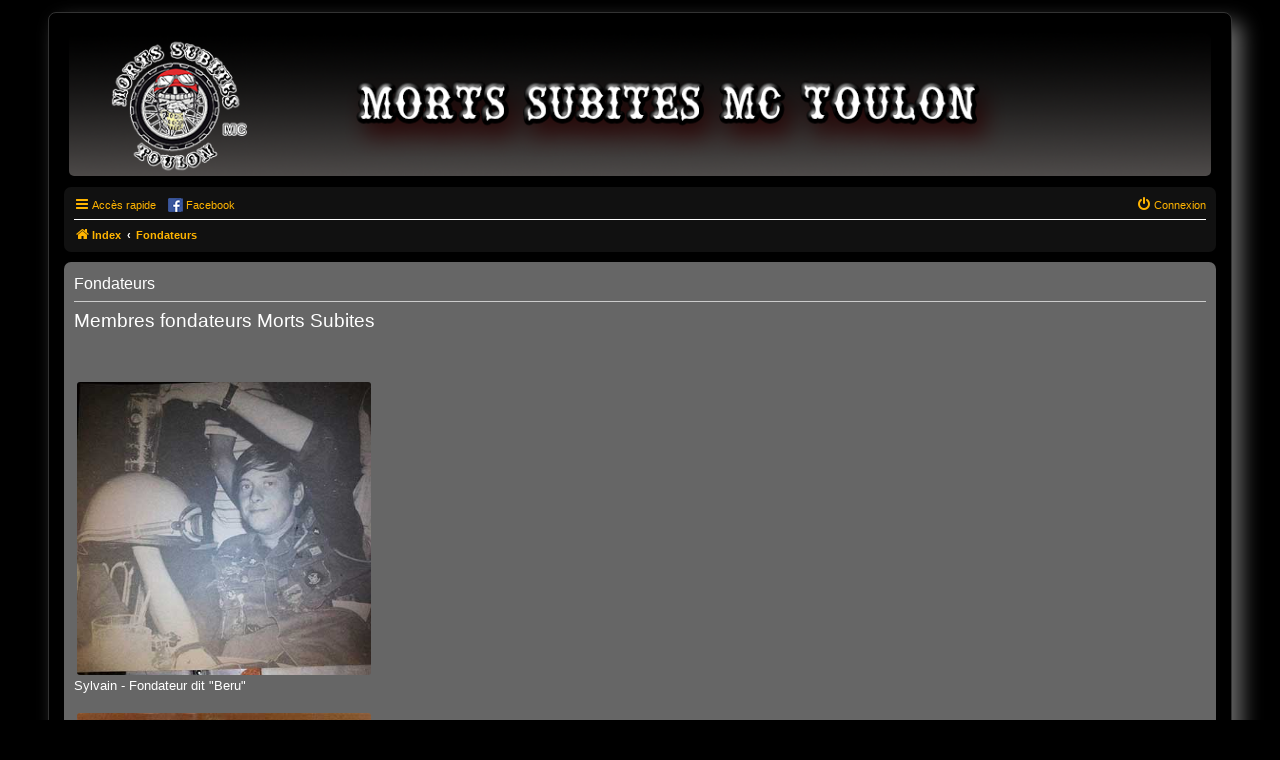

--- FILE ---
content_type: text/html; charset=UTF-8
request_url: https://www.mcmortssubites.com/Fondateurs?sid=6df48de079af86abd71ce70c16059850
body_size: 4797
content:

<!DOCTYPE html>
<html dir="ltr" lang="fr">
<head>
<meta charset="utf-8" />
<meta http-equiv="X-UA-Compatible" content="IE=edge">
<meta name="viewport" content="width=device-width, initial-scale=1" />
<meta name="robots" content="noarchive">

<title>Fondateurs - Morts Subites MC Toulon</title>

	<link rel="alternate" type="application/atom+xml" title="Flux - Morts Subites MC Toulon" href="/feed?sid=812b484966e3d4521a5de87479e8de23">							

<!--
	phpBB style name: Dark
	Based on style:   prosilver (this is the default phpBB3 style)
	Modified by: MSMC
-->

<!-- Matomo -->
<script type="text/javascript">
  var _paq = window._paq = window._paq || [];
  /* tracker methods like "setCustomDimension" should be called before "trackPageView" */
  _paq.push(['trackPageView']);
  _paq.push(['enableLinkTracking']);
  (function() {
    var u="//www.mcmortssubites.com/_/";
    _paq.push(['setTrackerUrl', u+'matomo.php']);
    _paq.push(['setSiteId', '1']);
    var d=document, g=d.createElement('script'), s=d.getElementsByTagName('script')[0];
    g.type='text/javascript'; g.async=true; g.src=u+'matomo.js'; s.parentNode.insertBefore(g,s);
  })();
</script>
<!-- End Matomo Code -->


<link rel="apple-touch-icon" sizes="57x57" href="/apple-icon-57x57.png">
<link rel="apple-touch-icon" sizes="60x60" href="/apple-icon-60x60.png">
<link rel="apple-touch-icon" sizes="72x72" href="/apple-icon-72x72.png">
<link rel="apple-touch-icon" sizes="76x76" href="/apple-icon-76x76.png">
<link rel="apple-touch-icon" sizes="114x114" href="/apple-icon-114x114.png">
<link rel="apple-touch-icon" sizes="120x120" href="/apple-icon-120x120.png">
<link rel="apple-touch-icon" sizes="144x144" href="/apple-icon-144x144.png">
<link rel="apple-touch-icon" sizes="152x152" href="/apple-icon-152x152.png">
<link rel="apple-touch-icon" sizes="180x180" href="/apple-icon-180x180.png">
<link rel="icon" type="image/png" sizes="192x192"  href="/android-icon-192x192.png">
<link rel="icon" type="image/png" sizes="32x32" href="/favicon-32x32.png">
<link rel="icon" type="image/png" sizes="96x96" href="/favicon-96x96.png">
<link rel="icon" type="image/png" sizes="16x16" href="/favicon-16x16.png">
<link rel="manifest" href="/manifest.json">
<meta name="msapplication-TileColor" content="#ffffff">
<meta name="msapplication-TileImage" content="/ms-icon-144x144.png">
<meta name="theme-color" content="#ffffff">


<link href="./assets/css/font-awesome.min.css?assets_version=253" rel="stylesheet">
<link href="./styles/Dark/theme/stylesheet.css?assets_version=253" rel="stylesheet">
<link href="./styles/Dark/theme/fr/stylesheet.css?assets_version=253" rel="stylesheet">




<!--[if lte IE 9]>
	<link href="./styles/Dark/theme/tweaks.css?assets_version=253" rel="stylesheet">
<![endif]-->

<meta name="description" content="Fondé en 1979 le Morts Subites MC est l'un des plus ancien club de France situé 9 rue Berthelot 83160 La Valette-du-Var. Il fêtera en 2026 ses 47 ans">
<meta property="og:locale" content="fr_FR">
<meta property="og:site_name" content="Morts Subites MC Toulon">
<meta property="og:url" content="https://www.mcmortssubites.com/Fondateurs?">
<meta property="og:type" content="website">
<meta property="og:title" content="Fondateurs">
<meta property="og:description" content="Fondé en 1979 le Morts Subites MC est l'un des plus ancien club de France situé 9 rue Berthelot 83160 La Valette-du-Var. Il fêtera en 2026 ses 47 ans">
<meta property="og:image" content="https://www.mcmortssubites.com/images/morts-subites.jpg">
<meta property="og:image:type" content="image/jpeg">
<meta property="og:image:width" content="250">
<meta property="og:image:height" content="236">
<link rel="shortcut icon" href="./ext/empreintesduweb/favicon/styles/Dark/theme/images/favicon.ico" type="image/x-icon" />
<link rel="icon" href="./ext/empreintesduweb/favicon/styles/Dark/theme/images/favicon.png" type="image/png" />
<link href="./ext/phpbb/pages/styles/prosilver/theme/pages_controller.css?assets_version=253" rel="stylesheet" media="screen">
<link href="./ext/blitze/sitemaker/styles/all/theme/assets/sitemaker.min.css?assets_version=253" rel="stylesheet" media="screen">
<link href="./ext/cabot/profilgauche/styles/all/theme/profilgauche.css?assets_version=253" rel="stylesheet" media="screen">
<link href="./ext/hifikabin/headerbanner/styles/prosilver/theme/headerbanner.css?assets_version=253" rel="stylesheet" media="screen">
<link href="./ext/hifikabin/headerbanner/styles/prosilver/theme/headerbanner_background.css?assets_version=253" rel="stylesheet" media="screen">
<link href="./ext/hifikabin/headerbanner/styles/prosilver/theme/headerbanner_mobile.css?assets_version=253" rel="stylesheet" media="screen">
<link href="./ext/phpbb/pages/styles/prosilver/theme/pages_common.css?assets_version=253" rel="stylesheet" media="screen">
<link href="./ext/rmcgirr83/elonw/styles/all/theme/elonw.css?assets_version=253" rel="stylesheet" media="screen">
<link href="./ext/vse/abbc3/styles/Dark/theme/abbc3_common.css?assets_version=253" rel="stylesheet" media="screen">
<link href="./ext/vse/lightbox/styles/all/template/lightbox/css/lightbox.min.css?assets_version=253" rel="stylesheet" media="screen">


<!-- These cannot go into a CSS file -->

<style type="text/css">
.header-banner {
	border-radius: 5px;
	width:1500px;
}

@media only screen and (max-width: 700px), only screen and (max-device-width: 700px) {
	.mobile-header-banner {
		width:500px !important;
	}
}
</style>
	<style>
		@media (min-width: 900px) {
			.signature img.postimage,			.content img.postimage,
			.attachbox img.postimage {
				
				max-width: 300px !important;
			}
		}
	</style>

</head>
<body id="phpbb" class="nojs notouch section-app/Fondateurs ltr ">


<div id="wrap" class="wrap">
	<a id="top" class="top-anchor" accesskey="t"></a>
	<div id="page-header">
		<div class="headerbar" role="banner">
					<div class="inner">

			<div id="site-description" class="site-description">
		<a id="logo" class="logo" href="./index.php?sid=812b484966e3d4521a5de87479e8de23" title="Index">
					<span class="site_logo"></span>
				</a>
				<h1>Morts Subites MC Toulon</h1>
				<p>Fondé en 1979 le Morts Subites MC est l'un des plus ancien club de France situé 9 rue Berthelot 83160 La Valette-du-Var. Il fêtera en 2026 ses 47 ans</p>
				<p class="skiplink"><a href="#start_here">Vers le contenu</a></p>
			</div>

									<div class="banner-header">
<div id="hidden">
	<h1>Morts Subites MC Toulon</h1>
	<p>Fondé en 1979 le Morts Subites MC est l'un des plus ancien club de France situé 9 rue Berthelot 83160 La Valette-du-Var. Il fêtera en 2026 ses 47 ans</p>
	<p class="skiplink"><a href="#start_here">Vers le contenu</a></p>
</div>
<div class="header-banner">
			<a href="./index.php?sid=812b484966e3d4521a5de87479e8de23" title="Index"><img class="header-banner" src="https://www.mcmortssubites.com/images/banner.png" alt="Index" ></a>
	</div>
<div class="mobile-header-banner">
			<a href="./index.php?sid=812b484966e3d4521a5de87479e8de23" title="Index"><img class="mobile-header-banner" src="https://www.mcmortssubites.com/images/banner.jpg" alt="Index" ></a>
	</div>
</div>

			</div>
					</div>
				<div class="navbar" role="navigation">
	<div class="inner">

	<ul id="nav-main" class="nav-main linklist" role="menubar">

		<li id="quick-links" class="quick-links dropdown-container responsive-menu" data-skip-responsive="true">
			<a href="#" class="dropdown-trigger">
				<i class="icon fa-bars fa-fw" aria-hidden="true"></i><span>Accès rapide</span>
			</a>
			<div class="dropdown">
				<div class="pointer"><div class="pointer-inner"></div></div>
				<ul class="dropdown-contents" role="menu">
								<li class="small-icon icon-pages icon-page-club">
			<a href="/club?sid=812b484966e3d4521a5de87479e8de23" title="" role="menuitem">
				<span>Le Club</span>
			</a>
		</li>
			<li class="small-icon icon-pages icon-page-Fondateurs">
			<a href="/Fondateurs?sid=812b484966e3d4521a5de87479e8de23" title="" role="menuitem">
				<span>Fondateurs</span>
			</a>
		</li>
			<li class="small-icon icon-pages icon-page-festrock">
			<a href="/festrock?sid=812b484966e3d4521a5de87479e8de23" title="" role="menuitem">
				<span>FestRock</span>
			</a>
		</li>
	
											<li class="separator"></li>
																			<li>
								<a href="./search.php?search_id=newposts&amp;sid=812b484966e3d4521a5de87479e8de23" role="menuitem">
									<i class="icon fa-file-o fa-fw icon-red" aria-hidden="true"></i><span>Nouveaux messages</span>
								</a>
							</li>
																			<li>
								<a href="./search.php?search_id=unanswered&amp;sid=812b484966e3d4521a5de87479e8de23" role="menuitem">
									<i class="icon fa-file-o fa-fw icon-gray" aria-hidden="true"></i><span>Sujets sans réponse</span>
								</a>
							</li>
							<li>
								<a href="./search.php?search_id=active_topics&amp;sid=812b484966e3d4521a5de87479e8de23" role="menuitem">
									<i class="icon fa-file-o fa-fw icon-blue" aria-hidden="true"></i><span>Sujets actifs</span>
								</a>
							</li>
							<li class="separator"></li>
							<li>
								<a href="./search.php?sid=812b484966e3d4521a5de87479e8de23" role="menuitem">
									<i class="icon fa-search fa-fw" aria-hidden="true"></i><span>Rechercher</span>
								</a>
							</li>
					
										<li class="separator"></li>

								<li >
			<a href="/privacy?sid=812b484966e3d4521a5de87479e8de23" title="" role="menuitem">
				<i class="icon fa-balance-scale fa-fw" aria-hidden="true"></i><span>Mentions Légales</span>
			</a>
		</li>
					</ul>
			</div>
		</li>

				<li data-last-responsive="true">
		<!--	<a href="/help/faq?sid=812b484966e3d4521a5de87479e8de23" rel="help" title="Foire aux questions (Questions posées fréquemment)" role="menuitem">
				<i class="icon fa-question-circle fa-fw" aria-hidden="true"></i><span>FAQ</span>
			</a> -->
		</li>
		                 <li class="small-icon icon-facebook"><a href="https://www.facebook.com/MortsSubitesMCToulon" target="_blank" title="Facebook">Facebook</a></li>

				
			<li class="rightside"  data-skip-responsive="true">
			<a href="./ucp.php?mode=login&amp;redirect=app.php%2FFondateurs&amp;sid=812b484966e3d4521a5de87479e8de23" title="Connexion" accesskey="x" role="menuitem">
				<i class="icon fa-power-off fa-fw" aria-hidden="true"></i><span>Connexion</span>
			</a>
		</li>
						</ul>

	<ul id="nav-breadcrumbs" class="nav-breadcrumbs linklist navlinks" role="menubar">
				
		
		<li class="breadcrumbs" itemscope itemtype="https://schema.org/BreadcrumbList">

			
							<span class="crumb" itemtype="https://schema.org/ListItem" itemprop="itemListElement" itemscope><a itemprop="item" href="./index.php?sid=812b484966e3d4521a5de87479e8de23" accesskey="h" data-navbar-reference="index"><i class="icon fa-home fa-fw"></i><span itemprop="name">Index</span></a><meta itemprop="position" content="1" /></span>

											
								<span class="crumb" itemtype="https://schema.org/ListItem" itemprop="itemListElement" itemscope><a itemprop="item" href="/Fondateurs?sid=812b484966e3d4521a5de87479e8de23"><span itemprop="name">Fondateurs</span></a><meta itemprop="position" content="2" /></span>
							
					</li>

		<li class="rightside responsive-search">
	<a href="./search.php?sid=812b484966e3d4521a5de87479e8de23" title="Voir les options de recherche avancée" role="menuitem">
	<i class="icon fa-search fa-fw" aria-hidden="true"></i><span class="sr-only">Rechercher</span>
	</a>
</li>

			</ul>

	</div>
</div>
	</div>

	
	<a id="start_here" class="anchor"></a>
	<div id="page-body" class="page-body" role="main">
		
			<div class="sm-block-spacing"></div>

	


	<div class="sitemaker">
		
		<div class="grid-noBottom">
			<div class="col-12_sm-12">
				
				<div class="grid-noBottom">
					<div class="col-12_sm-12">
						
						<div class="sm-module sm-block-spacing">

<div class="panel">
	<div class="inner">
		<h2 class="pages-title">Fondateurs</h2>
		<div class="content pages-content">
			<span style="font-size:150%;line-height:116%">Membres fondateurs Morts Subites</span><br>
<br>
<br>
<br>
<img src="https://www.mcmortssubites.com/images/pic/pic_019.jpg" class="postimage" alt="Image"><br>
Sylvain - Fondateur dit "Beru"<br>
<br>
<img src="https://www.mcmortssubites.com/images/pic/pic_020.jpg" class="postimage" alt="Image"><br>
Sylvain - Fondateur<br>
<br>
<img src="https://www.mcmortssubites.com/images/pic/pic_022.jpg" class="postimage" alt="Image"><br>
Gilbert - Fondateur<br>
<br>
<img src="https://www.mcmortssubites.com/images/pic/pic_139.jpg" class="postimage" alt="Image"><br>
Gilbert et Sylvain - Fondateurs<br>
<br>
<img src="https://www.mcmortssubites.com/images/pic/pic_023.jpg" class="postimage" alt="Image"><br>
Gilbert - Fondateur<br>
Premier local des Morts Subites. Au fond la patronne Mado qui nous laissait une salle du bar et qui a donné aux 3 fondateurs la médaille fondatrice<br>
<br>
<img src="https://www.mcmortssubites.com/images/pic/pic_024.jpg" class="postimage" alt="Image"><br>
Premières couleurs<br>
Les toutes toutes premières couleurs du club à gauche il y a Morts Subites<br>
<br>
<img src="https://www.mcmortssubites.com/images/pic/pic_025.jpg" class="postimage" alt="Image"><br>
Première sortie officielle du club<br>
Avec jackette Au Bol d'Or sep 1980<br>
Au second plan membre avec jackette originale <br>
<br>
<img src="https://www.mcmortssubites.com/images/pic/pic_026.jpg" class="postimage" alt="Image"><br>
Gilbert - Fondateur<br>
<br>
<img src="https://www.mcmortssubites.com/images/pic/pic_027.jpg" class="postimage" alt="Image"><br>
Party sur la plage de Sanary<br>
Accroupi sur la droite Didier dit "le gros" fondateur
		</div>
			</div>
</div>

			


						</div>
						
											</div>
									</div>
							</div>
					</div>

			</div>

	
		</div>


<div id="page-footer" class="page-footer" role="contentinfo">
	<div class="navbar" role="navigation">
	<div class="inner">

	<ul id="nav-footer" class="nav-footer linklist" role="menubar">
		<li class="breadcrumbs">
									<span class="crumb"><a href="./index.php?sid=812b484966e3d4521a5de87479e8de23" data-navbar-reference="index"><i class="icon fa-home fa-fw" aria-hidden="true"></i><span>Index</span></a></span>					</li>
		
				<li class="rightside">Heures au format <span title="Europe/Paris">UTC+01:00</span></li>
							<li class="rightside">
				<a href="/user/delete_cookies?sid=812b484966e3d4521a5de87479e8de23" data-ajax="true" data-refresh="true" role="menuitem">
					<i class="icon fa-trash fa-fw" aria-hidden="true"></i><span>Supprimer les cookies</span>
				</a>
			</li>
														</ul>

	</div>
</div>

	<div class="copyright">
					<!-- <p class="footer-row">
			<span class="footer-copyright">Développé par <a href="https://www.phpbb.com/">phpBB</a>&reg; Forum Software &copy; phpBB Limited</span>
		</p> -->
        Morts Subites MC Toulon, 9 rue Berthelot 83160 La Valette-du Var <a href="https://www.soscocu.org/blog/">-</a>
			<!-- 	<p class="footer-row">
			<span class="footer-copyright">Traduit par <a href="https://www.phpbb-fr.com">phpBB-fr.com</a></span>
		</p>  -->
				<br />

<!-- <a href="https://github.com/blitze/phpBB-ext-sitemaker">phpBB SiteMaker</a> -->		<p class="footer-row" role="menu">
		<!-- 	<a class="footer-link" href="./ucp.php?mode=privacy&amp;sid=812b484966e3d4521a5de87479e8de23" title="Confidentialité" role="menuitem">
				<span class="footer-link-text">Confidentialité</span>
			</a>
			|
			<a class="footer-link" href="./ucp.php?mode=terms&amp;sid=812b484966e3d4521a5de87479e8de23" title="Conditions" role="menuitem">
				<span class="footer-link-text">Conditions</span>
			</a> -->
		</p>
					</div>

	<div id="darkenwrapper" class="darkenwrapper" data-ajax-error-title="Erreur AJAX" data-ajax-error-text="Quelque chose s’est mal passé lors du traitement de votre demande." data-ajax-error-text-abort="Requête annulée par l’utilisateur." data-ajax-error-text-timeout="Votre demande a expiré. Essayez à nouveau." data-ajax-error-text-parsererror="Quelque chose s’est mal passé lors du traitement de votre demande et le serveur a renvoyé une réponse invalide.">
		<div id="darken" class="darken">&nbsp;</div>
	</div>

	<div id="phpbb_alert" class="phpbb_alert" data-l-err="Erreur" data-l-timeout-processing-req="Délai d’attente de la demande dépassé.">
		<a href="#" class="alert_close">
			<i class="icon fa-times-circle fa-fw" aria-hidden="true"></i>
		</a>
		<h3 class="alert_title">&nbsp;</h3><p class="alert_text"></p>
	</div>
	<div id="phpbb_confirm" class="phpbb_alert">
		<a href="#" class="alert_close">
			<i class="icon fa-times-circle fa-fw" aria-hidden="true"></i>
		</a>
		<div class="alert_text"></div>
	</div>
</div>

</div>

<div>
	<a id="bottom" class="anchor" accesskey="z"></a>
	<img class="sr-only" aria-hidden="true" src="&#x2F;cron&#x2F;gn36.versionchecknotifier.cron.versionchecknotifier&#x3F;sid&#x3D;812b484966e3d4521a5de87479e8de23" width="1" height="1" alt="">
</div>

<script src="./assets/javascript/jquery-3.7.1.min.js?assets_version=253"></script>
<script src="./assets/javascript/core.js?assets_version=253"></script>


<script>
		var elonw_title = "Ouvrir\u0020sur\u0020une\u0020nouvelle\u0020page";
</script>
<script>
(function($) {  // Avoid conflicts with other libraries

'use strict';

	phpbb.addAjaxCallback('reporttosfs', function(data) {
		if (data.postid !== "undefined") {
			$('#sfs' + data.postid).hide();
			phpbb.closeDarkenWrapper(5000);
		}
	});

})(jQuery);
</script>											<script>
		var vseLightbox = {};
		vseLightbox.resizeHeight = 0;
		vseLightbox.resizeWidth = 300;
		vseLightbox.lightboxGal = 1;
		vseLightbox.lightboxSig = 1;
		vseLightbox.imageTitles = 0;
		vseLightbox.lightboxAll = 1;
		vseLightbox.downloadFile = 'download/file.php';
	</script>

<script src="./styles/Dark/template/forum_fn.js?assets_version=253"></script>
<script src="./styles/Dark/template/ajax.js?assets_version=253"></script>
<script src="./ext/rmcgirr83/elonw/styles/all/template/js/elonw.js?assets_version=253"></script>
<script src="./ext/vse/abbc3/styles/all/template/js/abbc3.min.js?assets_version=253"></script>
<script src="./ext/vse/lightbox/styles/all/template/js/resizer.js?assets_version=253"></script>
<script src="./ext/vse/lightbox/styles/all/template/lightbox/js/lightbox.min.js?assets_version=253"></script>


<script>
	lightbox.option({
		'albumLabel': 'Image\u0020\u00251\u0020sur\u0020\u00252'
	});
</script>

</body>
</html>
